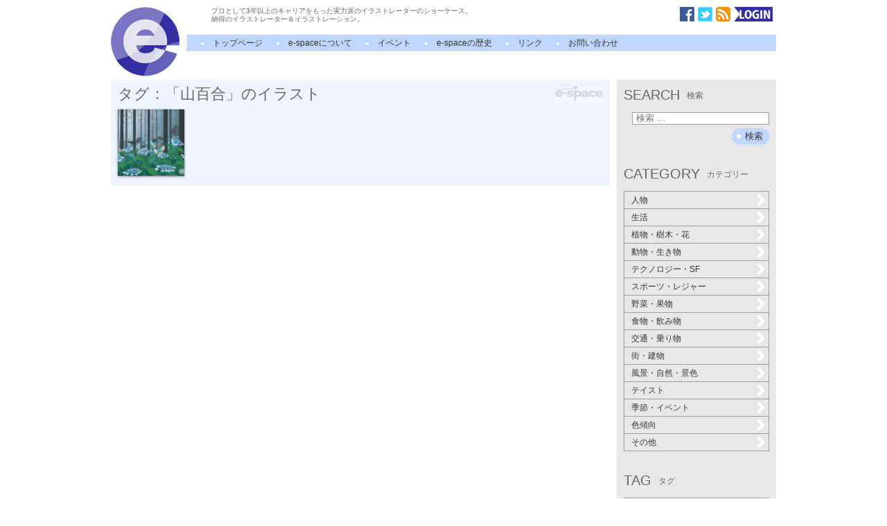

--- FILE ---
content_type: text/html; charset=UTF-8
request_url: https://www.i-e-space.com/archives/tag/%E5%B1%B1%E7%99%BE%E5%90%88
body_size: 11763
content:
<!DOCTYPE html>
<!--[if IE 7]>
<html class="ie ie7" lang="ja">
<![endif]-->
<!--[if IE 8]>
<html class="ie ie8" lang="ja">
<![endif]-->
<!--[if !(IE 7) | !(IE 8)  ]><!-->
<html lang="ja">
<!--<![endif]-->
<head>
<meta charset="UTF-8" />
<meta name="viewport" content="width=device-width" />
<title>タグ：「山百合」のイラスト | イラストレーター検索　illustrator e-space</title>
<meta property="og:image" content="https://iespace.xsrv.jp/wp/wp-content/themes/espace/images/logo.png" />
<meta property="og:title" content="タグ：「山百合」のイラスト" />
<meta property="og:type" content="article" />
<meta property="og:site_name" content="イラストレーター検索　illustrator e-space" />
<link rel="alternate" type="application/rss+xml" title="イラストレーター検索　illustrator e-space RSS Feed" href="https://www.i-e-space.com/feed" />
<!--[if lt IE 9]>
<script type="text/javascript" src="https://html5shim.googlecode.com/svn/trunk/html5.js"></script>
<![endif]-->
<script src="https://www.i-e-space.com/wp-content/themes/espace/js/jquery-1.4.3.min.js" type="text/javascript"></script>
<script src="https://www.i-e-space.com/wp-content/themes/espace/js/mosaic.1.0.1.min.js" type="text/javascript"></script>
<link href="https://www.i-e-space.com/wp-content/themes/espace/css/mosaic.css" rel="stylesheet" type="text/css" />
<link rel='stylesheet' href='https://www.i-e-space.com/wp-content/themes/espace/css/common.css' type='text/css' media='all' />
<script type="text/javascript">
/* <![CDATA[ */
    $(document).ready(function(){
    $('.bar3').mosaic({
      animation : 'slide',      anchor_y  : 'top',      opacity : 1,
      speed : 300    });
    $('.first').mosaic({
      animation : 'slide',      anchor_y  : 'top',      opacity : 1,
      speed : 300    });
    $('.widget li:not(".current-cat-parent") ul.children').hide();
    $('.cat-item').click(function(){
      if (0 < $('.children',this).size()){
        if ($('ul.children',this).css('display') == 'none'){
          $('ul.children',this).slideDown('fast');
          $(this).addClass('active');
        } else {
          $('ul.children',this).slideUp('fast');
          $(this).removeClass('active');
        }
      } else {
        location.href = $('a',this).attr('href');
      }
      return false;
    });
  });
/* ]]> */
</script>
<link rel='dns-prefetch' href='//www.google.com' />
<link rel='dns-prefetch' href='//s.w.org' />
<link rel="alternate" type="application/rss+xml" title="イラストレーター検索　illustrator e-space &raquo; 山百合 タグのフィード" href="https://www.i-e-space.com/archives/tag/%e5%b1%b1%e7%99%be%e5%90%88/feed" />
<link rel='stylesheet' id='contact-form-7-css'  href='https://www.i-e-space.com/wp-content/plugins/contact-form-7/includes/css/styles.css?ver=4.6.1' type='text/css' media='all' />
<link rel='stylesheet' id='jquery.lightbox.min.css-css'  href='https://www.i-e-space.com/wp-content/plugins/wp-jquery-lightbox/styles/lightbox.min.css?ver=1.4.6' type='text/css' media='all' />
<script type='text/javascript' src='https://www.i-e-space.com/wp-includes/js/jquery/jquery.js?ver=1.12.4'></script>
<script type='text/javascript' src='https://www.i-e-space.com/wp-includes/js/jquery/jquery-migrate.min.js?ver=1.4.1'></script>
<link rel='https://api.w.org/' href='https://www.i-e-space.com/wp-json/' />
<script type="text/javascript">
	window._se_plugin_version = '8.1.6';
</script>
<meta name="google-site-verification" content="BLjZqkdxpnvNj0CCyzB8yCYEeK-UG5DAiITy7uf9Bpc" />
</head>

<body class="home blog">
<script>
  (function(i,s,o,g,r,a,m){i['GoogleAnalyticsObject']=r;i[r]=i[r]||function(){
  (i[r].q=i[r].q||[]).push(arguments)},i[r].l=1*new Date();a=s.createElement(o),
  m=s.getElementsByTagName(o)[0];a.async=1;a.src=g;m.parentNode.insertBefore(a,m)
  })(window,document,'script','//www.google-analytics.com/analytics.js','ga');

  ga('create', 'UA-1094462-2', 'auto');
  ga('send', 'pageview');

</script><div id="page" class="hfeed site">
	<header id="masthead" class="site-header" role="banner">
		<h1 class="site-title"><a href="https://www.i-e-space.com" title="test" rel="home"><img src="https://www.i-e-space.com/wp-content/themes/espace/images/logo.png" alt="イラストレーター E-SPACE" /></a></h1>
		<div class="site-description">
			<p>プロとして3年以上のキャリアをもった実力派のイラストレーターのショーケース。<br />納得のイラストレーター＆イラストレーション。</p>
			<ul class="icons">
				<li><a href="https://www.facebook.com/espaceillustration" target="_blank"><img src="https://www.i-e-space.com/wp-content/themes/espace/images/icon_facebook.png" alt="facebook" /></a></li>
				<li><a href="https://twitter.com/i_e_space" target="_blank"><img src="https://www.i-e-space.com/wp-content/themes/espace/images/icon_twitter.png" alt="twitter" /></a></li>
				<li><a href="https://www.i-e-space.com/feed/atom"><img src="https://www.i-e-space.com/wp-content/themes/espace/images/icon_rss.png" alt="rss" /></a></li>
				<li><a href="https://www.i-e-space.com/wp-admin"><img src="https://www.i-e-space.com/wp-content/themes/espace/images/icon_login.png" alt="ログイン" /></a></li>
			</ul>
		</div>

		<nav id="site-navigation" class="main-navigation" role="navigation">
			<h3 class="menu-toggle">メニュー</h3>
			<a class="screen-reader-text" href="#content" title="コンテンツへ移動">コンテンツへ移動</a>
			<div class="nav-menu">
				<ul>
					<li class="current_page_item"><a href="https://www.i-e-space.com" title="ホーム">トップページ</a></li>
					<li class="page_item page-item-2"><a href="https://www.i-e-space.com/about">e-spaceについて</a></li>
					<li class="page_item page-item-2"><a href="https://www.i-e-space.com/archives/event">イベント</a></li>
					<li class="page_item page-item-2"><a href="https://www.i-e-space.com/history">e-spaceの歴史</a></li>
					<li class="page_item page-item-2"><a href="https://www.i-e-space.com/link">リンク</a></li>
					<li class="page_item page-item-2"><a href="https://www.i-e-space.com/contact">お問い合わせ</a></li>
				</ul>
			</div>
		</nav><!-- #site-navigation -->
			</header><!-- #masthead -->

	<div id="main" class="wrapper clearfix">
	<div id="primary" class="content-area">
		<div id="content" class="site-content" role="main">
			<article id="newIllust" class="espace_board clearfix">
				<h2>タグ：「山百合」のイラスト</h2>
				<div>
					<div class="mosaic-block bar3">
<div class="mosaic-overlay"><a href="https://www.i-e-space.com/archives/14952">半夏雨</a></div>
<a class="mosaic-backdrop" href="https://www.i-e-space.com/archives/14952" rel="bookmark">
<img width="96" height="96" src="https://www.i-e-space.com/wp-content/uploads/2017/09/98bbaa37132185e91e8971c29f57d0ff-200x200.jpg" alt="半夏雨" />
</a>
</div>
					<nav class="navigation paging-navigation" role="navigation">
</nav>
				</div>
			</article><!-- #newIllust -->
		</div><!-- #content -->
	</div><!-- #primary -->
	<div id="secondary" class="widget-area" role="complementary">
		<div class="sidebar-inner">
			<div class="widget-area">
				<aside id="search-3" class="widget widget_search"><h3 class="widget-title">SEARCH<span class="alt">検索</span></h3><form role="search" method="get" class="search-form" action="https://www.i-e-space.com/">
				<label>
					<span class="screen-reader-text">検索:</span>
					<input type="search" class="search-field" placeholder="検索 &hellip;" value="" name="s" />
				</label>
				<input type="submit" class="search-submit" value="検索" />
			</form></aside><aside id="categories-3" class="widget widget_categories"><h3 class="widget-title">CATEGORY<span class="alt">カテゴリー</span></h3>		<ul>
	<li class="cat-item cat-item-35"><a href="https://www.i-e-space.com/archives/category/people" >人物</a>
<ul class='children'>
	<li class="cat-item cat-item-36"><a href="https://www.i-e-space.com/archives/category/people/man" >男性</a>
</li>
	<li class="cat-item cat-item-37"><a href="https://www.i-e-space.com/archives/category/people/woman" >女性</a>
</li>
	<li class="cat-item cat-item-40"><a href="https://www.i-e-space.com/archives/category/people/young-man" >若者</a>
</li>
	<li class="cat-item cat-item-38"><a href="https://www.i-e-space.com/archives/category/people/child" >子供</a>
</li>
	<li class="cat-item cat-item-249"><a href="https://www.i-e-space.com/archives/category/people/baby" >赤ちゃん</a>
</li>
	<li class="cat-item cat-item-487"><a href="https://www.i-e-space.com/archives/category/people/elder" >高齢者</a>
</li>
	<li class="cat-item cat-item-250"><a href="https://www.i-e-space.com/archives/category/people/family" >家族</a>
</li>
	<li class="cat-item cat-item-253"><a href="https://www.i-e-space.com/archives/category/people/couple" >夫婦・カップル</a>
</li>
	<li class="cat-item cat-item-39"><a href="https://www.i-e-space.com/archives/category/people/office-worker" >サラリーマン</a>
</li>
	<li class="cat-item cat-item-41"><a href="https://www.i-e-space.com/archives/category/people/housewife" >主婦</a>
</li>
	<li class="cat-item cat-item-254"><a href="https://www.i-e-space.com/archives/category/people/crowd" >群衆</a>
</li>
	<li class="cat-item cat-item-42"><a href="https://www.i-e-space.com/archives/category/people/whole-body" >全身</a>
</li>
</ul>
</li>
	<li class="cat-item cat-item-480"><a href="https://www.i-e-space.com/archives/category/life" >生活</a>
<ul class='children'>
	<li class="cat-item cat-item-481"><a href="https://www.i-e-space.com/archives/category/life/medical" >医療・健康</a>
</li>
	<li class="cat-item cat-item-482"><a href="https://www.i-e-space.com/archives/category/life/beauty" >美容</a>
</li>
	<li class="cat-item cat-item-483"><a href="https://www.i-e-space.com/archives/category/life/business" >ビジネスシーン</a>
</li>
	<li class="cat-item cat-item-485"><a href="https://www.i-e-space.com/archives/category/life/ceremony" >冠婚葬祭</a>
</li>
	<li class="cat-item cat-item-4"><a href="https://www.i-e-space.com/archives/category/life/kitchen" >キッチン・リビング</a>
</li>
	<li class="cat-item cat-item-6"><a href="https://www.i-e-space.com/archives/category/life/ornament" >装飾品</a>
</li>
</ul>
</li>
	<li class="cat-item cat-item-66"><a href="https://www.i-e-space.com/archives/category/plants" >植物・樹木・花</a>
<ul class='children'>
	<li class="cat-item cat-item-72"><a href="https://www.i-e-space.com/archives/category/plants/tree" >樹木・森林</a>
</li>
	<li class="cat-item cat-item-73"><a href="https://www.i-e-space.com/archives/category/plants/leaf" >枝・葉</a>
</li>
	<li class="cat-item cat-item-74"><a href="https://www.i-e-space.com/archives/category/plants/sakura" >桜・さくら</a>
</li>
	<li class="cat-item cat-item-75"><a href="https://www.i-e-space.com/archives/category/plants/ume" >梅・桃</a>
</li>
	<li class="cat-item cat-item-76"><a href="https://www.i-e-space.com/archives/category/plants/autumn-leaves" >紅葉</a>
</li>
	<li class="cat-item cat-item-77"><a href="https://www.i-e-space.com/archives/category/plants/grass" >草花・野草</a>
</li>
	<li class="cat-item cat-item-78"><a href="https://www.i-e-space.com/archives/category/plants/flower" >花・花束・切り花</a>
</li>
	<li class="cat-item cat-item-79"><a href="https://www.i-e-space.com/archives/category/plants/other-plant" >その他の植物</a>
</li>
</ul>
</li>
	<li class="cat-item cat-item-68"><a href="https://www.i-e-space.com/archives/category/animal-creature" >動物・生き物</a>
<ul class='children'>
	<li class="cat-item cat-item-84"><a href="https://www.i-e-space.com/archives/category/animal-creature/mammal" >ほ乳類</a>
</li>
	<li class="cat-item cat-item-85"><a href="https://www.i-e-space.com/archives/category/animal-creature/fish" >魚類</a>
</li>
	<li class="cat-item cat-item-86"><a href="https://www.i-e-space.com/archives/category/animal-creature/bird" >鳥類</a>
</li>
	<li class="cat-item cat-item-87"><a href="https://www.i-e-space.com/archives/category/animal-creature/insect" >昆虫</a>
</li>
	<li class="cat-item cat-item-256"><a href="https://www.i-e-space.com/archives/category/animal-creature/reptiles" >爬虫類</a>
</li>
	<li class="cat-item cat-item-88"><a href="https://www.i-e-space.com/archives/category/animal-creature/pet" >ペット</a>
</li>
	<li class="cat-item cat-item-260"><a href="https://www.i-e-space.com/archives/category/animal-creature/creature" >空想上の生物</a>
</li>
	<li class="cat-item cat-item-298"><a href="https://www.i-e-space.com/archives/category/animal-creature/otherlife" >その他の生物</a>
</li>
</ul>
</li>
	<li class="cat-item cat-item-261"><a href="https://www.i-e-space.com/archives/category/technology" >テクノロジー・SF</a>
<ul class='children'>
	<li class="cat-item cat-item-265"><a href="https://www.i-e-space.com/archives/category/technology/robot" >ロボット・アンドロイド</a>
</li>
	<li class="cat-item cat-item-267"><a href="https://www.i-e-space.com/archives/category/technology/steampunk-technology" >スチームパンク</a>
</li>
	<li class="cat-item cat-item-269"><a href="https://www.i-e-space.com/archives/category/technology/machine" >マシン（機械）</a>
</li>
	<li class="cat-item cat-item-2607"><a href="https://www.i-e-space.com/archives/category/technology/monster" >モンスター・妖怪</a>
</li>
</ul>
</li>
	<li class="cat-item cat-item-67"><a href="https://www.i-e-space.com/archives/category/sports-leisure" >スポーツ・レジャー</a>
<ul class='children'>
	<li class="cat-item cat-item-80"><a href="https://www.i-e-space.com/archives/category/sports-leisure/beach" >ビーチ・リゾート</a>
</li>
	<li class="cat-item cat-item-81"><a href="https://www.i-e-space.com/archives/category/sports-leisure/pool" >プール・プールサイド</a>
</li>
	<li class="cat-item cat-item-82"><a href="https://www.i-e-space.com/archives/category/sports-leisure/sport" >ゴルフ・野球・サッカー・バスケットボール</a>
</li>
	<li class="cat-item cat-item-83"><a href="https://www.i-e-space.com/archives/category/sports-leisure/other-sport" >その他のスポーツ</a>
</li>
</ul>
</li>
	<li class="cat-item cat-item-69"><a href="https://www.i-e-space.com/archives/category/vegetables-fruits" >野菜・果物</a>
<ul class='children'>
	<li class="cat-item cat-item-89"><a href="https://www.i-e-space.com/archives/category/vegetables-fruits/leafy-vegetables" >葉野菜</a>
</li>
	<li class="cat-item cat-item-90"><a href="https://www.i-e-space.com/archives/category/vegetables-fruits/root-vegetable" >根菜</a>
</li>
	<li class="cat-item cat-item-91"><a href="https://www.i-e-space.com/archives/category/vegetables-fruits/fruit-berry" >果物・果実・木の実</a>
</li>
</ul>
</li>
	<li class="cat-item cat-item-70"><a href="https://www.i-e-space.com/archives/category/food-drink" >食物・飲み物</a>
<ul class='children'>
	<li class="cat-item cat-item-92"><a href="https://www.i-e-space.com/archives/category/food-drink/sweets" >スイーツ</a>
</li>
	<li class="cat-item cat-item-93"><a href="https://www.i-e-space.com/archives/category/food-drink/fruit" >果物</a>
</li>
	<li class="cat-item cat-item-94"><a href="https://www.i-e-space.com/archives/category/food-drink/washoku" >和食</a>
</li>
	<li class="cat-item cat-item-95"><a href="https://www.i-e-space.com/archives/category/food-drink/youshoku" >洋食</a>
</li>
	<li class="cat-item cat-item-96"><a href="https://www.i-e-space.com/archives/category/food-drink/china" >中華</a>
</li>
	<li class="cat-item cat-item-97"><a href="https://www.i-e-space.com/archives/category/food-drink/no-country" >無国籍</a>
</li>
	<li class="cat-item cat-item-98"><a href="https://www.i-e-space.com/archives/category/food-drink/drink" >飲み物</a>
</li>
</ul>
</li>
	<li class="cat-item cat-item-71"><a href="https://www.i-e-space.com/archives/category/traffic" >交通・乗り物</a>
<ul class='children'>
	<li class="cat-item cat-item-99"><a href="https://www.i-e-space.com/archives/category/traffic/car" >車・自動車</a>
</li>
	<li class="cat-item cat-item-100"><a href="https://www.i-e-space.com/archives/category/traffic/train" >電車・汽車</a>
</li>
	<li class="cat-item cat-item-101"><a href="https://www.i-e-space.com/archives/category/traffic/bike" >バイク・二輪車</a>
</li>
	<li class="cat-item cat-item-102"><a href="https://www.i-e-space.com/archives/category/traffic/ship" >船舶・ヨット</a>
</li>
	<li class="cat-item cat-item-103"><a href="https://www.i-e-space.com/archives/category/traffic/airplane" >飛行機・航空機</a>
</li>
	<li class="cat-item cat-item-270"><a href="https://www.i-e-space.com/archives/category/traffic/spaceship" >宇宙船</a>
</li>
</ul>
</li>
	<li class="cat-item cat-item-65"><a href="https://www.i-e-space.com/archives/category/town" >街・建物</a>
<ul class='children'>
	<li class="cat-item cat-item-104"><a href="https://www.i-e-space.com/archives/category/town/building" >ビル・高層建造物</a>
</li>
	<li class="cat-item cat-item-105"><a href="https://www.i-e-space.com/archives/category/town/perspective" >建築パース</a>
</li>
	<li class="cat-item cat-item-106"><a href="https://www.i-e-space.com/archives/category/town/house" >住宅・民家</a>
</li>
	<li class="cat-item cat-item-107"><a href="https://www.i-e-space.com/archives/category/town/interior" >室内・インテリア</a>
</li>
	<li class="cat-item cat-item-108"><a href="https://www.i-e-space.com/archives/category/town/architecture" >神社・寺・教会・学校</a>
</li>
	<li class="cat-item cat-item-109"><a href="https://www.i-e-space.com/archives/category/town/park" >公園・庭園・遊園地</a>
</li>
	<li class="cat-item cat-item-110"><a href="https://www.i-e-space.com/archives/category/town/bridge" >橋・橋梁</a>
</li>
	<li class="cat-item cat-item-111"><a href="https://www.i-e-space.com/archives/category/town/view" >眺望・展望</a>
</li>
	<li class="cat-item cat-item-273"><a href="https://www.i-e-space.com/archives/category/town/future" >未来建築</a>
</li>
</ul>
</li>
	<li class="cat-item cat-item-56"><a href="https://www.i-e-space.com/archives/category/scene" >風景・自然・景色</a>
<ul class='children'>
	<li class="cat-item cat-item-57"><a href="https://www.i-e-space.com/archives/category/scene/sea" >海・海岸・砂浜</a>
</li>
	<li class="cat-item cat-item-58"><a href="https://www.i-e-space.com/archives/category/scene/sky" >空・雲</a>
</li>
	<li class="cat-item cat-item-59"><a href="https://www.i-e-space.com/archives/category/scene/sunrise-sunset" >朝日・夕日・夜景</a>
</li>
	<li class="cat-item cat-item-60"><a href="https://www.i-e-space.com/archives/category/scene/river-lake" >河川・湖・池</a>
</li>
	<li class="cat-item cat-item-61"><a href="https://www.i-e-space.com/archives/category/scene/land-mountain-hill" >大地・山・丘</a>
</li>
	<li class="cat-item cat-item-62"><a href="https://www.i-e-space.com/archives/category/scene/snow-ice" >雪・氷</a>
</li>
	<li class="cat-item cat-item-63"><a href="https://www.i-e-space.com/archives/category/scene/water" >水・水面・水中</a>
</li>
	<li class="cat-item cat-item-64"><a href="https://www.i-e-space.com/archives/category/scene/fireworks-festival" >花火・祭</a>
</li>
	<li class="cat-item cat-item-274"><a href="https://www.i-e-space.com/archives/category/scene/space" >宇宙</a>
</li>
</ul>
</li>
	<li class="cat-item cat-item-43"><a href="https://www.i-e-space.com/archives/category/taste" >テイスト</a>
<ul class='children'>
	<li class="cat-item cat-item-275"><a href="https://www.i-e-space.com/archives/category/taste/game" >ゲーム</a>
</li>
	<li class="cat-item cat-item-276"><a href="https://www.i-e-space.com/archives/category/taste/pop" >ポップ</a>
</li>
	<li class="cat-item cat-item-277"><a href="https://www.i-e-space.com/archives/category/taste/dark" >ダーク</a>
</li>
	<li class="cat-item cat-item-281"><a href="https://www.i-e-space.com/archives/category/taste/happy" >明るい・楽しい</a>
</li>
	<li class="cat-item cat-item-282"><a href="https://www.i-e-space.com/archives/category/taste/cynical" >シニカル</a>
</li>
	<li class="cat-item cat-item-44"><a href="https://www.i-e-space.com/archives/category/taste/hand-drawing" >手描き</a>
</li>
	<li class="cat-item cat-item-45"><a href="https://www.i-e-space.com/archives/category/taste/3dcg" >3DCG</a>
</li>
	<li class="cat-item cat-item-46"><a href="https://www.i-e-space.com/archives/category/taste/realistic" >リアル</a>
</li>
	<li class="cat-item cat-item-47"><a href="https://www.i-e-space.com/archives/category/taste/cute" >キュート</a>
</li>
	<li class="cat-item cat-item-48"><a href="https://www.i-e-space.com/archives/category/taste/cool" >クール</a>
</li>
	<li class="cat-item cat-item-49"><a href="https://www.i-e-space.com/archives/category/taste/kawaii" >カワイイ</a>
</li>
	<li class="cat-item cat-item-50"><a href="https://www.i-e-space.com/archives/category/taste/kimo-kawaii" >キモカワ</a>
</li>
	<li class="cat-item cat-item-51"><a href="https://www.i-e-space.com/archives/category/taste/fashion-illust" >ファッションイラスト</a>
</li>
	<li class="cat-item cat-item-52"><a href="https://www.i-e-space.com/archives/category/taste/anime" >アニメタッチ</a>
</li>
	<li class="cat-item cat-item-53"><a href="https://www.i-e-space.com/archives/category/taste/manga" >マンガタッチ</a>
</li>
	<li class="cat-item cat-item-54"><a href="https://www.i-e-space.com/archives/category/taste/fantasy" >ファンタジー</a>
</li>
	<li class="cat-item cat-item-55"><a href="https://www.i-e-space.com/archives/category/taste/nostalgic" >レトロ</a>
</li>
</ul>
</li>
	<li class="cat-item cat-item-26"><a href="https://www.i-e-space.com/archives/category/season-event" >季節・イベント</a>
<ul class='children'>
	<li class="cat-item cat-item-28"><a href="https://www.i-e-space.com/archives/category/season-event/spring" >春</a>
</li>
	<li class="cat-item cat-item-29"><a href="https://www.i-e-space.com/archives/category/season-event/summer" >夏</a>
</li>
	<li class="cat-item cat-item-30"><a href="https://www.i-e-space.com/archives/category/season-event/autumn" >秋</a>
</li>
	<li class="cat-item cat-item-31"><a href="https://www.i-e-space.com/archives/category/season-event/winter" >冬</a>
</li>
	<li class="cat-item cat-item-32"><a href="https://www.i-e-space.com/archives/category/season-event/christmas" >クリスマス</a>
</li>
	<li class="cat-item cat-item-33"><a href="https://www.i-e-space.com/archives/category/season-event/new-year" >正月</a>
</li>
	<li class="cat-item cat-item-34"><a href="https://www.i-e-space.com/archives/category/season-event/new-years-card" >年賀状</a>
</li>
	<li class="cat-item cat-item-27"><a href="https://www.i-e-space.com/archives/category/season-event/calender" >カレンダー</a>
</li>
</ul>
</li>
	<li class="cat-item cat-item-16"><a href="https://www.i-e-space.com/archives/category/color" >色傾向</a>
<ul class='children'>
	<li class="cat-item cat-item-25"><a href="https://www.i-e-space.com/archives/category/color/red" >赤</a>
</li>
	<li class="cat-item cat-item-24"><a href="https://www.i-e-space.com/archives/category/color/orange" >橙</a>
</li>
	<li class="cat-item cat-item-23"><a href="https://www.i-e-space.com/archives/category/color/yellow" >黄</a>
</li>
	<li class="cat-item cat-item-22"><a href="https://www.i-e-space.com/archives/category/color/yellow-green" >黄緑</a>
</li>
	<li class="cat-item cat-item-21"><a href="https://www.i-e-space.com/archives/category/color/green" >緑</a>
</li>
	<li class="cat-item cat-item-20"><a href="https://www.i-e-space.com/archives/category/color/sky-blue" >空色</a>
</li>
	<li class="cat-item cat-item-19"><a href="https://www.i-e-space.com/archives/category/color/blue" >青</a>
</li>
	<li class="cat-item cat-item-18"><a href="https://www.i-e-space.com/archives/category/color/blue-purple" >青紫</a>
</li>
	<li class="cat-item cat-item-17"><a href="https://www.i-e-space.com/archives/category/color/purple" >紫</a>
</li>
	<li class="cat-item cat-item-1403"><a href="https://www.i-e-space.com/archives/category/color/pink" >ピンク</a>
</li>
	<li class="cat-item cat-item-1404"><a href="https://www.i-e-space.com/archives/category/color/brown" >茶色</a>
</li>
	<li class="cat-item cat-item-1405"><a href="https://www.i-e-space.com/archives/category/color/monochrome" >白黒・モノクロ</a>
</li>
</ul>
</li>
	<li class="cat-item cat-item-2"><a href="https://www.i-e-space.com/archives/category/others" >その他</a>
<ul class='children'>
	<li class="cat-item cat-item-283"><a href="https://www.i-e-space.com/archives/category/others/oilpainting" >油彩</a>
</li>
	<li class="cat-item cat-item-284"><a href="https://www.i-e-space.com/archives/category/others/colorpencil" >色鉛筆</a>
</li>
	<li class="cat-item cat-item-287"><a href="https://www.i-e-space.com/archives/category/others/pastel" >パステル</a>
</li>
	<li class="cat-item cat-item-479"><a href="https://www.i-e-space.com/archives/category/others/bokusai" >水墨・墨彩</a>
</li>
	<li class="cat-item cat-item-15"><a href="https://www.i-e-space.com/archives/category/others/picture-for-children" >童画</a>
</li>
	<li class="cat-item cat-item-14"><a href="https://www.i-e-space.com/archives/category/others/picture-book" >絵本</a>
</li>
	<li class="cat-item cat-item-13"><a href="https://www.i-e-space.com/archives/category/others/portrait" >似顔絵</a>
</li>
	<li class="cat-item cat-item-12"><a href="https://www.i-e-space.com/archives/category/others/drawing" >線画</a>
</li>
	<li class="cat-item cat-item-11"><a href="https://www.i-e-space.com/archives/category/others/watercolor" >水彩画</a>
</li>
	<li class="cat-item cat-item-10"><a href="https://www.i-e-space.com/archives/category/others/japanese-paintings" >和風</a>
</li>
	<li class="cat-item cat-item-289"><a href="https://www.i-e-space.com/archives/category/others/essay" >イラストエッセイ・ルポ</a>
</li>
	<li class="cat-item cat-item-288"><a href="https://www.i-e-space.com/archives/category/others/flash" >Flashアニメーション</a>
</li>
	<li class="cat-item cat-item-9"><a href="https://www.i-e-space.com/archives/category/others/4panel-comic" >4コママンガ</a>
</li>
	<li class="cat-item cat-item-8"><a href="https://www.i-e-space.com/archives/category/others/character" >キャラクター</a>
</li>
	<li class="cat-item cat-item-7"><a href="https://www.i-e-space.com/archives/category/others/sns" >SNSスタンプ</a>
</li>
	<li class="cat-item cat-item-484"><a href="https://www.i-e-space.com/archives/category/others/kyouzai" >教材用カット</a>
</li>
	<li class="cat-item cat-item-1"><a href="https://www.i-e-space.com/archives/category/others/other" >その他</a>
</li>
</ul>
</li>
		</ul>
</aside><aside id="tag_cloud-4" class="widget widget_tag_cloud"><h3 class="widget-title">TAG<span class="alt">タグ</span></h3><div class="tagcloud"><a href='https://www.i-e-space.com/archives/tag/%e3%83%a9%e3%82%a4%e3%83%96%e3%83%88%e3%83%ac%e3%83%bc%e3%82%b9' class='tag-link-5808 tag-link-position-1' title='535件のトピック' style='font-size: 16px;'>ライブトレース</a>
<a href='https://www.i-e-space.com/archives/tag/%e7%ab%8b%e4%bd%93%e3%82%a4%e3%83%a9%e3%82%b9%e3%83%88%e3%83%ac%e3%83%bc%e3%82%b7%e3%83%a7%e3%83%b3' class='tag-link-1406 tag-link-position-2' title='334件のトピック' style='font-size: 15.183673469388px;'>立体イラストレーション</a>
<a href='https://www.i-e-space.com/archives/tag/%e7%b7%9a%e7%94%bb' class='tag-link-1464 tag-link-position-3' title='317件のトピック' style='font-size: 15.061224489796px;'>線画</a>
<a href='https://www.i-e-space.com/archives/tag/%e3%83%87%e3%82%b8%e3%82%bf%e3%83%ab%e5%bd%a9%e8%89%b2' class='tag-link-5075 tag-link-position-4' title='305件のトピック' style='font-size: 15.020408163265px;'>デジタル彩色</a>
<a href='https://www.i-e-space.com/archives/tag/%e3%82%b9%e3%82%ad%e3%83%a3%e3%83%8b%e3%83%b3%e3%82%b0' class='tag-link-6789 tag-link-position-5' title='244件のトピック' style='font-size: 14.612244897959px;'>スキャニング</a>
<a href='https://www.i-e-space.com/archives/tag/%e6%89%8b%e6%9b%b8%e3%81%8d%e7%b7%9a%e7%94%bb' class='tag-link-6788 tag-link-position-6' title='235件のトピック' style='font-size: 14.530612244898px;'>手書き線画</a>
<a href='https://www.i-e-space.com/archives/tag/%e5%bd%a9%e8%89%b2' class='tag-link-6567 tag-link-position-7' title='234件のトピック' style='font-size: 14.530612244898px;'>彩色</a>
<a href='https://www.i-e-space.com/archives/tag/%e3%82%a4%e3%83%a9%e3%82%b9%e3%83%88%e3%83%ac%e3%83%bc%e3%82%bf%e3%83%bc%e7%94%bb%e5%83%8f%e3%81%ab%e5%a4%89%e6%8f%9b' class='tag-link-6790 tag-link-position-8' title='225件のトピック' style='font-size: 14.448979591837px;'>イラストレーター画像に変換</a>
<a href='https://www.i-e-space.com/archives/tag/%e4%ba%ba%e5%bd%a2%e3%81%af%e7%b2%98%e5%9c%9f' class='tag-link-3753 tag-link-position-9' title='195件のトピック' style='font-size: 14.204081632653px;'>人形は粘土</a>
<a href='https://www.i-e-space.com/archives/tag/%e6%8a%bd%e8%b1%a1%e7%9a%84%e4%bd%9c%e5%93%81' class='tag-link-4831 tag-link-position-10' title='177件のトピック' style='font-size: 14.040816326531px;'>抽象的作品</a>
<a href='https://www.i-e-space.com/archives/tag/%e3%83%87%e3%82%b8%e3%82%bf%e3%83%ab%e5%88%b6%e4%bd%9c' class='tag-link-4797 tag-link-position-11' title='169件のトピック' style='font-size: 13.959183673469px;'>デジタル制作</a>
<a href='https://www.i-e-space.com/archives/tag/%e3%83%aa%e3%82%a2%e3%83%ab%e3%82%a4%e3%83%a9%e3%82%b9%e3%83%88' class='tag-link-390 tag-link-position-12' title='134件のトピック' style='font-size: 13.551020408163px;'>リアルイラスト</a>
<a href='https://www.i-e-space.com/archives/tag/%e6%8c%bf%e7%b5%b5' class='tag-link-204 tag-link-position-13' title='124件のトピック' style='font-size: 13.428571428571px;'>挿絵</a>
<a href='https://www.i-e-space.com/archives/tag/%e5%8b%95%e7%89%a9' class='tag-link-569 tag-link-position-14' title='124件のトピック' style='font-size: 13.428571428571px;'>動物</a>
<a href='https://www.i-e-space.com/archives/tag/%e3%83%aa%e3%83%8e%e3%83%aa%e3%82%a6%e3%83%a0%e7%89%88%e7%94%bb' class='tag-link-1476 tag-link-position-15' title='114件のトピック' style='font-size: 13.265306122449px;'>リノリウム版画</a>
<a href='https://www.i-e-space.com/archives/tag/%e3%82%ad%e3%83%a3%e3%83%a9%e3%82%af%e3%82%bf%e3%83%bc' class='tag-link-257 tag-link-position-16' title='102件のトピック' style='font-size: 13.061224489796px;'>キャラクター</a>
<a href='https://www.i-e-space.com/archives/tag/%e9%a2%a8%e6%99%af' class='tag-link-179 tag-link-position-17' title='97件のトピック' style='font-size: 12.979591836735px;'>風景</a>
<a href='https://www.i-e-space.com/archives/tag/3dcg' class='tag-link-3648 tag-link-position-18' title='95件のトピック' style='font-size: 12.938775510204px;'>3DCG</a>
<a href='https://www.i-e-space.com/archives/tag/%e9%9b%91%e8%aa%8c%e6%a0%aa%e5%bc%8f%e3%81%ab%e3%81%a3%e3%81%bd%e3%82%93%e8%a1%a8%e7%b4%99' class='tag-link-4561 tag-link-position-19' title='87件のトピック' style='font-size: 12.775510204082px;'>雑誌株式にっぽん表紙</a>
<a href='https://www.i-e-space.com/archives/tag/%e9%a2%a8%e6%99%af%e3%82%a4%e3%83%a9%e3%82%b9%e3%83%88' class='tag-link-140 tag-link-position-20' title='85件のトピック' style='font-size: 12.734693877551px;'>風景イラスト</a>
<a href='https://www.i-e-space.com/archives/tag/%e7%94%b7%e3%81%ae%e5%ad%90' class='tag-link-149 tag-link-position-21' title='78件のトピック' style='font-size: 12.612244897959px;'>男の子</a>
<a href='https://www.i-e-space.com/archives/tag/%e7%99%ba%e6%b3%a1%e3%82%b9%e3%83%81%e3%83%ad%e3%83%bc%e3%83%ab' class='tag-link-1409 tag-link-position-22' title='72件のトピック' style='font-size: 12.448979591837px;'>発泡スチロール</a>
<a href='https://www.i-e-space.com/archives/tag/%e3%81%8b%e3%82%8f%e3%81%84%e3%81%84' class='tag-link-321 tag-link-position-23' title='71件のトピック' style='font-size: 12.448979591837px;'>かわいい</a>
<a href='https://www.i-e-space.com/archives/tag/%e6%89%8b%e6%8f%8f%e3%81%8d' class='tag-link-212 tag-link-position-24' title='68件のトピック' style='font-size: 12.367346938776px;'>手描き</a>
<a href='https://www.i-e-space.com/archives/tag/%e5%bd%a9%e8%89%b2%e3%81%af%e3%82%a2%e3%82%af%e3%83%aa%e3%83%ab%e3%82%ac%e3%83%83%e3%82%b7%e3%83%a5' class='tag-link-4070 tag-link-position-25' title='67件のトピック' style='font-size: 12.326530612245px;'>彩色はアクリルガッシュ</a>
<a href='https://www.i-e-space.com/archives/tag/%e5%bd%a9%e8%89%b2%e3%81%af%e3%83%87%e3%82%b8%e3%82%bf%e3%83%ab' class='tag-link-4298 tag-link-position-26' title='67件のトピック' style='font-size: 12.326530612245px;'>彩色はデジタル</a>
<a href='https://www.i-e-space.com/archives/tag/%e7%b4%a0%e6%9d%90%e3%81%af%e7%b2%98%e5%9c%9f%e3%81%a8%e7%99%ba%e6%b3%a1%e3%82%b9%e3%83%81%e3%83%ad%e3%83%bc%e3%83%ab' class='tag-link-4580 tag-link-position-27' title='65件のトピック' style='font-size: 12.285714285714px;'>素材は粘土と発泡スチロール</a>
<a href='https://www.i-e-space.com/archives/tag/%e9%b3%a5' class='tag-link-148 tag-link-position-28' title='62件のトピック' style='font-size: 12.204081632653px;'>鳥</a>
<a href='https://www.i-e-space.com/archives/tag/%e3%81%9d%e3%81%ae%e4%bb%96%e3%81%af%e7%99%ba%e6%b3%a1%e3%82%b9%e3%83%81%e3%83%ad%e3%83%bc%e3%83%ab' class='tag-link-3846 tag-link-position-29' title='55件のトピック' style='font-size: 12px;'>その他は発泡スチロール</a>
<a href='https://www.i-e-space.com/archives/tag/%e6%8a%bd%e8%b1%a1%e7%9a%84' class='tag-link-3405 tag-link-position-30' title='55件のトピック' style='font-size: 12px;'>抽象的</a>
<a href='https://www.i-e-space.com/archives/tag/%e6%b0%b4%e5%bd%a9%e7%94%bb' class='tag-link-201 tag-link-position-31' title='54件のトピック' style='font-size: 11.959183673469px;'>水彩画</a>
<a href='https://www.i-e-space.com/archives/tag/%e7%ab%8b%e4%bd%93%e3%82%a4%e3%83%a9%e3%82%b9%e3%83%88%e3%83%ac%e3%83%bc%e3%82%b7%e3%83%a7%e3%83%b3%e4%bd%9c%e5%93%81' class='tag-link-3885 tag-link-position-32' title='54件のトピック' style='font-size: 11.959183673469px;'>立体イラストレーション作品</a>
<a href='https://www.i-e-space.com/archives/tag/%e5%92%8c%e9%a2%a8' class='tag-link-415 tag-link-position-33' title='53件のトピック' style='font-size: 11.918367346939px;'>和風</a>
<a href='https://www.i-e-space.com/archives/tag/%e4%bc%bc%e9%a1%94%e7%b5%b5' class='tag-link-919 tag-link-position-34' title='50件のトピック' style='font-size: 11.836734693878px;'>似顔絵</a>
<a href='https://www.i-e-space.com/archives/tag/%e6%8a%bd%e8%b1%a1%e4%bd%9c%e5%93%81' class='tag-link-5186 tag-link-position-35' title='50件のトピック' style='font-size: 11.836734693878px;'>抽象作品</a>
<a href='https://www.i-e-space.com/archives/tag/%e5%bb%ba%e7%89%a9%e3%81%af%e7%99%ba%e6%b3%a1%e3%82%b9%e3%83%81%e3%83%ad%e3%83%bc%e3%83%ab' class='tag-link-3762 tag-link-position-36' title='44件のトピック' style='font-size: 11.591836734694px;'>建物は発泡スチロール</a>
<a href='https://www.i-e-space.com/archives/tag/%e3%81%a4%e3%82%8a%e3%81%ad%e3%81%93' class='tag-link-185 tag-link-position-37' title='43件のトピック' style='font-size: 11.551020408163px;'>つりねこ</a>
<a href='https://www.i-e-space.com/archives/tag/%e3%82%ab%e3%83%ac%e3%83%b3%e3%83%80%e3%83%bc' class='tag-link-141 tag-link-position-38' title='43件のトピック' style='font-size: 11.551020408163px;'>カレンダー</a>
<a href='https://www.i-e-space.com/archives/tag/%e3%83%ac%e3%83%88%e3%83%ad' class='tag-link-1483 tag-link-position-39' title='42件のトピック' style='font-size: 11.510204081633px;'>レトロ</a>
<a href='https://www.i-e-space.com/archives/tag/%e7%b5%b5%e6%9c%ac' class='tag-link-954 tag-link-position-40' title='42件のトピック' style='font-size: 11.510204081633px;'>絵本</a>
<a href='https://www.i-e-space.com/archives/tag/%e8%87%aa%e4%b8%bb%e5%88%b6%e4%bd%9c' class='tag-link-4169 tag-link-position-41' title='41件のトピック' style='font-size: 11.469387755102px;'>自主制作</a>
<a href='https://www.i-e-space.com/archives/tag/%e8%a1%97%e4%b8%a6%e3%82%a4%e3%83%a9%e3%82%b9%e3%83%88' class='tag-link-839 tag-link-position-42' title='41件のトピック' style='font-size: 11.469387755102px;'>街並イラスト</a>
<a href='https://www.i-e-space.com/archives/tag/%e5%a5%b3%e3%81%ae%e5%ad%90' class='tag-link-145 tag-link-position-43' title='38件のトピック' style='font-size: 11.34693877551px;'>女の子</a>
<a href='https://www.i-e-space.com/archives/tag/%e3%83%95%e3%82%a1%e3%83%b3%e3%82%bf%e3%82%b8%e3%83%bc' class='tag-link-187 tag-link-position-44' title='37件のトピック' style='font-size: 11.30612244898px;'>ファンタジー</a>
<a href='https://www.i-e-space.com/archives/tag/%e4%bf%af%e7%9e%b0%e3%82%a4%e3%83%a9%e3%82%b9%e3%83%88' class='tag-link-835 tag-link-position-45' title='35件のトピック' style='font-size: 11.224489795918px;'>俯瞰イラスト</a>
<a href='https://www.i-e-space.com/archives/tag/%e5%8b%95%e7%89%a9%e3%83%aa%e3%82%a2%e3%83%ab%e3%82%a4%e3%83%a9%e3%82%b9%e3%83%88' class='tag-link-570 tag-link-position-46' title='35件のトピック' style='font-size: 11.224489795918px;'>動物リアルイラスト</a>
<a href='https://www.i-e-space.com/archives/tag/%e3%83%a2%e3%83%b3%e3%82%b9%e3%82%bf%e3%83%bc' class='tag-link-1855 tag-link-position-47' title='34件のトピック' style='font-size: 11.142857142857px;'>モンスター</a>
<a href='https://www.i-e-space.com/archives/tag/%e8%89%b2%e9%89%9b%e7%ad%86' class='tag-link-2578 tag-link-position-48' title='34件のトピック' style='font-size: 11.142857142857px;'>色鉛筆</a>
<a href='https://www.i-e-space.com/archives/tag/%e7%8a%ac' class='tag-link-334 tag-link-position-49' title='33件のトピック' style='font-size: 11.102040816327px;'>犬</a>
<a href='https://www.i-e-space.com/archives/tag/%e3%83%aa%e3%82%b9' class='tag-link-259 tag-link-position-50' title='30件のトピック' style='font-size: 10.938775510204px;'>リス</a>
<a href='https://www.i-e-space.com/archives/tag/%e6%b5%b7' class='tag-link-161 tag-link-position-51' title='30件のトピック' style='font-size: 10.938775510204px;'>海</a>
<a href='https://www.i-e-space.com/archives/tag/%e7%8c%ab' class='tag-link-153 tag-link-position-52' title='30件のトピック' style='font-size: 10.938775510204px;'>猫</a>
<a href='https://www.i-e-space.com/archives/tag/%e8%a1%97%e4%b8%a6' class='tag-link-521 tag-link-position-53' title='30件のトピック' style='font-size: 10.938775510204px;'>街並</a>
<a href='https://www.i-e-space.com/archives/tag/%e3%83%8d%e3%82%b3' class='tag-link-336 tag-link-position-54' title='30件のトピック' style='font-size: 10.938775510204px;'>ネコ</a>
<a href='https://www.i-e-space.com/archives/tag/%e5%8d%8a%e7%ab%8b%e4%bd%93%e4%bd%9c%e5%93%81' class='tag-link-3876 tag-link-position-55' title='29件のトピック' style='font-size: 10.897959183673px;'>半立体作品</a>
<a href='https://www.i-e-space.com/archives/tag/%e3%83%9c%e3%83%bc%e3%83%ab%e3%83%9a%e3%83%b3' class='tag-link-6401 tag-link-position-56' title='29件のトピック' style='font-size: 10.897959183673px;'>ボールペン</a>
<a href='https://www.i-e-space.com/archives/tag/%e3%83%a2%e3%83%8e%e3%82%af%e3%83%ad%e8%a1%a8%e7%8f%be' class='tag-link-6795 tag-link-position-57' title='28件のトピック' style='font-size: 10.816326530612px;'>モノクロ表現</a>
<a href='https://www.i-e-space.com/archives/tag/%e7%b4%99' class='tag-link-6793 tag-link-position-58' title='28件のトピック' style='font-size: 10.816326530612px;'>紙</a>
<a href='https://www.i-e-space.com/archives/tag/%e3%83%aa%e3%83%8e%e3%83%aa%e3%82%a6%e3%83%a0%e7%89%88%e7%94%bb%e4%bd%9c%e5%93%81' class='tag-link-3774 tag-link-position-59' title='28件のトピック' style='font-size: 10.816326530612px;'>リノリウム版画作品</a>
<a href='https://www.i-e-space.com/archives/tag/%e3%83%aa%e3%82%a2%e3%83%ab' class='tag-link-828 tag-link-position-60' title='28件のトピック' style='font-size: 10.816326530612px;'>リアル</a>
<a href='https://www.i-e-space.com/archives/tag/%e3%83%88%e3%83%aa' class='tag-link-5868 tag-link-position-61' title='28件のトピック' style='font-size: 10.816326530612px;'>トリ</a>
<a href='https://www.i-e-space.com/archives/tag/%e3%82%b5%e3%83%a0%e3%83%8d%e3%83%bc%e3%83%ab' class='tag-link-6736 tag-link-position-62' title='27件のトピック' style='font-size: 10.775510204082px;'>サムネール</a>
<a href='https://www.i-e-space.com/archives/tag/%e8%8a%b1' class='tag-link-163 tag-link-position-63' title='27件のトピック' style='font-size: 10.775510204082px;'>花</a>
<a href='https://www.i-e-space.com/archives/tag/%e3%82%af%e3%83%aa%e3%82%b9%e3%83%9e%e3%82%b9' class='tag-link-1189 tag-link-position-64' title='26件のトピック' style='font-size: 10.69387755102px;'>クリスマス</a>
<a href='https://www.i-e-space.com/archives/tag/%e9%9f%b3%e6%a5%bd' class='tag-link-493 tag-link-position-65' title='26件のトピック' style='font-size: 10.69387755102px;'>音楽</a>
<a href='https://www.i-e-space.com/archives/tag/%e4%bf%af%e7%9e%b0' class='tag-link-1202 tag-link-position-66' title='26件のトピック' style='font-size: 10.69387755102px;'>俯瞰</a>
<a href='https://www.i-e-space.com/archives/tag/%e3%82%ab%e3%83%83%e3%83%88' class='tag-link-2605 tag-link-position-67' title='26件のトピック' style='font-size: 10.69387755102px;'>カット</a>
<a href='https://www.i-e-space.com/archives/tag/%e3%83%9b%e3%83%a9%e3%83%bc' class='tag-link-439 tag-link-position-68' title='23件のトピック' style='font-size: 10.489795918367px;'>ホラー</a>
<a href='https://www.i-e-space.com/archives/tag/%e3%81%8a%e3%81%97%e3%82%83%e3%82%8c' class='tag-link-2826 tag-link-position-69' title='22件のトピック' style='font-size: 10.408163265306px;'>おしゃれ</a>
<a href='https://www.i-e-space.com/archives/tag/%e3%82%b9%e3%82%b1%e3%83%83%e3%83%81' class='tag-link-2487 tag-link-position-70' title='22件のトピック' style='font-size: 10.408163265306px;'>スケッチ</a>
<a href='https://www.i-e-space.com/archives/tag/%e9%89%9b%e7%ad%86%e7%94%bb' class='tag-link-1481 tag-link-position-71' title='21件のトピック' style='font-size: 10.326530612245px;'>鉛筆画</a>
<a href='https://www.i-e-space.com/archives/tag/%e5%8b%95%e7%94%bb%e3%82%b5%e3%83%a0%e3%83%8d%e3%83%bc%e3%83%ab' class='tag-link-6737 tag-link-position-72' title='21件のトピック' style='font-size: 10.326530612245px;'>動画サムネール</a>
<a href='https://www.i-e-space.com/archives/tag/%e3%83%ac%e3%83%88%e3%83%ad%e3%82%a4%e3%83%a9%e3%82%b9%e3%83%88' class='tag-link-3333 tag-link-position-73' title='20件のトピック' style='font-size: 10.244897959184px;'>レトロイラスト</a>
<a href='https://www.i-e-space.com/archives/tag/%e7%b4%b0%e5%af%86%e3%81%aa%e7%b7%9a%e7%94%bb' class='tag-link-386 tag-link-position-74' title='20件のトピック' style='font-size: 10.244897959184px;'>細密な線画</a>
<a href='https://www.i-e-space.com/archives/tag/%e3%82%b7%e3%83%bc%e3%83%ab' class='tag-link-1968 tag-link-position-75' title='20件のトピック' style='font-size: 10.244897959184px;'>シール</a>
<a href='https://www.i-e-space.com/archives/tag/%e3%81%b2%e3%81%a8%e3%81%8f%e3%81%a1%e5%8b%95%e7%89%a9%e7%ab%a5%e8%a9%b1' class='tag-link-3777 tag-link-position-76' title='20件のトピック' style='font-size: 10.244897959184px;'>ひとくち動物童話</a>
<a href='https://www.i-e-space.com/archives/tag/%e5%92%8c%e9%a2%a8%e6%99%af' class='tag-link-3013 tag-link-position-77' title='20件のトピック' style='font-size: 10.244897959184px;'>和風景</a>
<a href='https://www.i-e-space.com/archives/tag/%e6%a0%aa%e5%bc%8f%e3%81%ab%e3%81%a3%e3%81%bd%e3%82%93%e9%9b%91%e8%aa%8c%e8%a1%a8%e7%b4%99' class='tag-link-4205 tag-link-position-78' title='19件のトピック' style='font-size: 10.163265306122px;'>株式にっぽん雑誌表紙</a>
<a href='https://www.i-e-space.com/archives/tag/%e3%83%9a%e3%83%83%e3%83%88' class='tag-link-2052 tag-link-position-79' title='19件のトピック' style='font-size: 10.163265306122px;'>ペット</a>
<a href='https://www.i-e-space.com/archives/tag/scraper-board' class='tag-link-2041 tag-link-position-80' title='19件のトピック' style='font-size: 10.163265306122px;'>SCRAPER BOARD</a>
<a href='https://www.i-e-space.com/archives/tag/%e7%b2%98%e5%9c%9f' class='tag-link-1408 tag-link-position-81' title='19件のトピック' style='font-size: 10.163265306122px;'>粘土</a>
<a href='https://www.i-e-space.com/archives/tag/%e3%82%a2%e3%82%af%e3%83%aa%e3%83%ab%e3%82%ac%e3%83%83%e3%82%b7%e3%83%a5' class='tag-link-3820 tag-link-position-82' title='19件のトピック' style='font-size: 10.163265306122px;'>アクリルガッシュ</a>
<a href='https://www.i-e-space.com/archives/tag/%e3%82%b9%e3%82%af%e3%83%a9%e3%83%83%e3%83%81%e3%82%a4%e3%83%a9%e3%82%b9%e3%83%88' class='tag-link-385 tag-link-position-83' title='19件のトピック' style='font-size: 10.163265306122px;'>スクラッチイラスト</a>
<a href='https://www.i-e-space.com/archives/tag/%e5%bb%ba%e7%89%a9' class='tag-link-180 tag-link-position-84' title='19件のトピック' style='font-size: 10.163265306122px;'>建物</a>
<a href='https://www.i-e-space.com/archives/tag/%e6%81%90%e7%ab%9c' class='tag-link-2130 tag-link-position-85' title='18件のトピック' style='font-size: 10.081632653061px;'>恐竜</a>
<a href='https://www.i-e-space.com/archives/tag/creema' class='tag-link-6741 tag-link-position-86' title='18件のトピック' style='font-size: 10.081632653061px;'>Creema</a>
<a href='https://www.i-e-space.com/archives/tag/%e8%89%b2%e9%89%9b%e7%ad%86%e7%94%bb' class='tag-link-6186 tag-link-position-87' title='18件のトピック' style='font-size: 10.081632653061px;'>色鉛筆画</a>
<a href='https://www.i-e-space.com/archives/tag/%e3%83%9d%e3%82%b9%e3%82%bf%e3%83%bc' class='tag-link-662 tag-link-position-88' title='18件のトピック' style='font-size: 10.081632653061px;'>ポスター</a>
<a href='https://www.i-e-space.com/archives/tag/%e3%83%9e%e3%83%b3%e3%82%ac' class='tag-link-1917 tag-link-position-89' title='18件のトピック' style='font-size: 10.081632653061px;'>マンガ</a>
<a href='https://www.i-e-space.com/archives/tag/%e5%a5%b3%e6%80%a7' class='tag-link-151 tag-link-position-90' title='17件のトピック' style='font-size: 10px;'>女性</a></div>
</aside>			</div><!-- .widget-area -->
		</div><!-- .sidebar-inner -->
	</div><!-- #tertiary -->
	</div><!-- #main .wrapper -->

	<footer id="colophon" role="contentinfo">
		<aside id="memberList" class="espace_board clearfix">
			<h3>MEMBER<span class="alt">メンバー</span></h3>
				<dl>
				<dt>あ</dt>
					<dd>
					<ul>
					<li><a href="https://www.i-e-space.com/archives/author/akiwashinya">アキワシンヤ</a></li>
					<li><a href="https://www.i-e-space.com/archives/author/asaitoru">あさいとおる</a></li>
					</ul>
				</dd>
				<dt>い</dt>
					<dd>
					<ul>
					<li><a href="https://www.i-e-space.com/archives/author/itoukeiji">イトウケイジ</a></li>
					<li><a href="https://www.i-e-space.com/archives/author/iwasakimasashi">岩崎政志</a></li>
					</ul>
				</dd>
				</dl>
				<dl>
				<dt>う</dt>
					<dd>
					<ul>
					<li><a href="https://www.i-e-space.com/archives/author/uemotoshinji">上本眞司</a></li>
					</ul>
				</dd>
				<dt>お</dt>
					<dd>
					<ul>
					<li><a href="https://www.i-e-space.com/archives/author/ogawahiroshi">オガワヒロシ</a></li>
					</ul>
				</dd>
				<dt>か</dt>
					<dd>
					<ul>
					<li><a href="https://www.i-e-space.com/archives/author/kakitayukari">柿田ゆかり</a></li>
					<li><a href="https://www.i-e-space.com/archives/author/kamiyaichiro">神谷一郎</a></li>
					</ul>
				</dd>
				</dl>
				<dl>
				<dt class="none">か</dt>
					<dd>
					<ul>
					<li><a href="https://www.i-e-space.com/archives/author/kawanoryuji">川野隆司</a></li>
					</ul>
				</dd>
				<dt>け</dt>
					<dd>
					<ul>
					<li><a href="https://www.i-e-space.com/archives/author/ksuke">K-SuKe</a></li>
					</ul>
				</dd>
				<dt>こ</dt>
					<dd>
					<ul>
					<li><a href="https://www.i-e-space.com/archives/author/komatsubaraei">小松原 英</a></li>
					</ul>
				</dd>
				<dt>さ</dt>
					<dd>
					<ul>
					<li><a href="https://www.i-e-space.com/archives/author/saitoyoshikazu">斉藤好和</a></li>
					</ul>
				</dd>
				</dl>
				<dl>
				<dt>し</dt>
					<dd>
					<ul>
					<li><a href="https://www.i-e-space.com/archives/author/shiraishiyoshiko">白石佳子</a></li>
					</ul>
				</dd>
				<dt>す</dt>
					<dd>
					<ul>
					<li><a href="https://www.i-e-space.com/archives/author/suganoyasunori">すがのやすのり</a></li>
					</ul>
				</dd>
				<dt>た</dt>
					<dd>
					<ul>
					<li><a href="https://www.i-e-space.com/archives/author/tagawahideki">田川 秀樹</a></li>
					</ul>
				</dd>
				<dt>つ</dt>
					<dd>
					<ul>
					<li><a href="https://www.i-e-space.com/archives/author/tsuboihiroki">つぼいひろき</a></li>
					</ul>
				</dd>
				</dl>
				<dl>
				<dt>は</dt>
					<dd>
					<ul>
					<li><a href="https://www.i-e-space.com/archives/author/hattoriyuichi">服部ユーイチ</a></li>
					<li><a href="https://www.i-e-space.com/archives/author/hayakawashigeki">早川茂喜</a></li>
					</ul>
				</dd>
				<dt>ふ</dt>
					<dd>
					<ul>
					<li><a href="https://www.i-e-space.com/archives/author/furuyasatoru">古屋 暁</a></li>
					</ul>
				</dd>
				<dt>ま</dt>
					<dd>
					<ul>
					<li><a href="https://www.i-e-space.com/archives/author/matsubaraatsushi">まつばらあつし</a></li>
					</ul>
				</dd>
				</dl>
				<dl>
				<dt class="none">ま</dt>
					<dd>
					<ul>
					<li><a href="https://www.i-e-space.com/archives/author/marukohirofumi">丸子博史</a></li>
					</ul>
				</dd>
				<dt>み</dt>
					<dd>
					<ul>
					<li><a href="https://www.i-e-space.com/archives/author/mizuhomasayoshi">水穂真善</a></li>
					<li><a href="https://www.i-e-space.com/archives/author/miyakawasatoko">みやかわさとこ</a></li>
					<li><a href="https://www.i-e-space.com/archives/author/miyajimakoji">宮島 幸次</a></li>
					</ul>
				</dd>
				</dl>
				<dl>
				<dt>む</dt>
					<dd>
					<ul>
					<li><a href="https://www.i-e-space.com/archives/author/mutoosamu">武藤修</a></li>
					</ul>
				</dd>
				<dt>や</dt>
					<dd>
					<ul>
					<li><a href="https://www.i-e-space.com/archives/author/yamaguchiakira">ヤマグチアキラ</a></li>
					<li><a href="https://www.i-e-space.com/archives/author/yamadakenji">山田 ケンジ</a></li>
					</ul>
				</dd>
				<dt>よ</dt>
					<dd>
					<ul>
					<li><a href="https://www.i-e-space.com/archives/author/yokoiyumiko">横井 由美子</a></li>
					</ul>
				</dd>
				</dl>
		</aside>
		<nav id="footer-navigation" class="footer-navigation" role="navigation">
			<div class="footer-menu">
				<ul>
					<li class="current_page_item"><a href="https://www.i-e-space.com" title="ホーム">トップページ</a></li>
					<li class="page_item page-item-2"><a href="https://www.i-e-space.com/about">e-spaceについて</a></li>
					<li class="page_item page-item-3"><a href="https://www.i-e-space.com/archives/event">イベント</a></li>
					<li class="page_item page-item-4"><a href="https://www.i-e-space.com/history">e-spaceの歴史</a></li>
					<li class="page_item page-item-5"><a href="https://www.i-e-space.com/link">リンク</a></li>
					<li class="page_item page-item-6"><a href="https://www.i-e-space.com/kaisoku">会則</a></li>
					<li class="page_item page-item-7"><a href="https://www.i-e-space.com/contact">お問い合わせ</a></li>
					<li class="page_item"><a href="https://www.i-e-space.com/wp-admin">ログイン</a></li>
				</ul>
			</div>
		</nav><!-- #footer-navigation -->

		<div class="site-info">
			<div class="copyright">
			<p>ここに掲載されている個々のイラストレーション、創作された文章の著作権は個々のイラストレーターが有しています。 </p>
			<p>法律で認められたものを除き、無断での転用・引用は禁じます。</p>
			<p>COPYRIGHT 2009-2026 ILLUSTRATOR E SPACE. ALL RIGHT RESERVED.</p>
			</div>
		</div><!-- .site-info -->
	</footer><!-- #colophon -->
</div><!-- #page -->
<script type='text/javascript' src='https://www.i-e-space.com/wp-content/plugins/contact-form-7/includes/js/jquery.form.min.js?ver=3.51.0-2014.06.20'></script>
<script type='text/javascript'>
/* <![CDATA[ */
var _wpcf7 = {"recaptcha":{"messages":{"empty":"\u3042\u306a\u305f\u304c\u30ed\u30dc\u30c3\u30c8\u3067\u306f\u306a\u3044\u3053\u3068\u3092\u8a3c\u660e\u3057\u3066\u304f\u3060\u3055\u3044\u3002"}}};
/* ]]> */
</script>
<script type='text/javascript' src='https://www.i-e-space.com/wp-content/plugins/contact-form-7/includes/js/scripts.js?ver=4.6.1'></script>
<script type='text/javascript'>
var renderInvisibleReCaptcha = function() {

    for (var i = 0; i < document.forms.length; ++i) {
        var form = document.forms[i];
        var holder = form.querySelector('.inv-recaptcha-holder');

        if (null === holder) continue;
		holder.innerHTML = '';

         (function(frm){
			var cf7SubmitElm = frm.querySelector('.wpcf7-submit');
            var holderId = grecaptcha.render(holder,{
                'sitekey': '6LcYDbYUAAAAAGxDTGdayMDRZSzSoj1sXWemRuIA', 'size': 'invisible', 'badge' : 'bottomright',
                'callback' : function (recaptchaToken) {
					if((null !== cf7SubmitElm) && (typeof jQuery != 'undefined')){jQuery(frm).submit();grecaptcha.reset(holderId);return;}
					 HTMLFormElement.prototype.submit.call(frm);
                },
                'expired-callback' : function(){grecaptcha.reset(holderId);}
            });

			if(null !== cf7SubmitElm && (typeof jQuery != 'undefined') ){
				jQuery(cf7SubmitElm).off('click').on('click', function(clickEvt){
					clickEvt.preventDefault();
					grecaptcha.execute(holderId);
				});
			}
			else
			{
				frm.onsubmit = function (evt){evt.preventDefault();grecaptcha.execute(holderId);};
			}


        })(form);
    }
};
</script>
<script type='text/javascript' async defer src='https://www.google.com/recaptcha/api.js?onload=renderInvisibleReCaptcha&#038;render=explicit&#038;hl=ja'></script>
<script type='text/javascript' src='https://www.i-e-space.com/wp-content/plugins/wp-jquery-lightbox/jquery.touchwipe.min.js?ver=1.4.6'></script>
<script type='text/javascript'>
/* <![CDATA[ */
var JQLBSettings = {"showTitle":"1","showCaption":"1","showNumbers":"1","fitToScreen":"0","resizeSpeed":"400","showDownload":"0","navbarOnTop":"0","marginSize":"0","slideshowSpeed":"4000","prevLinkTitle":"\u524d\u306e\u753b\u50cf","nextLinkTitle":"\u6b21\u306e\u753b\u50cf","closeTitle":"\u30ae\u30e3\u30e9\u30ea\u30fc\u3092\u9589\u3058\u308b","image":"\u753b\u50cf ","of":"\u306e","download":"\u30c0\u30a6\u30f3\u30ed\u30fc\u30c9","pause":"(\u30b9\u30e9\u30a4\u30c9\u30b7\u30e7\u30fc\u3092\u505c\u6b62\u3059\u308b)","play":"(\u30b9\u30e9\u30a4\u30c9\u30b7\u30e7\u30fc\u3092\u518d\u751f\u3059\u308b)"};
/* ]]> */
</script>
<script type='text/javascript' src='https://www.i-e-space.com/wp-content/plugins/wp-jquery-lightbox/jquery.lightbox.min.js?ver=1.4.6'></script>
<script type='text/javascript' src='https://www.i-e-space.com/wp-includes/js/wp-embed.min.js?ver=4.7.2'></script>
</body>
</html>


--- FILE ---
content_type: text/plain
request_url: https://www.google-analytics.com/j/collect?v=1&_v=j102&a=841106989&t=pageview&_s=1&dl=https%3A%2F%2Fwww.i-e-space.com%2Farchives%2Ftag%2F%25E5%25B1%25B1%25E7%2599%25BE%25E5%2590%2588&ul=en-us%40posix&dt=%E3%82%BF%E3%82%B0%EF%BC%9A%E3%80%8C%E5%B1%B1%E7%99%BE%E5%90%88%E3%80%8D%E3%81%AE%E3%82%A4%E3%83%A9%E3%82%B9%E3%83%88%20%7C%20%E3%82%A4%E3%83%A9%E3%82%B9%E3%83%88%E3%83%AC%E3%83%BC%E3%82%BF%E3%83%BC%E6%A4%9C%E7%B4%A2%E3%80%80illustrator%20e-space&sr=1280x720&vp=1280x720&_u=IEBAAEABAAAAACAAI~&jid=2097221836&gjid=1416460342&cid=54403740.1768604821&tid=UA-1094462-2&_gid=670700826.1768604821&_r=1&_slc=1&z=1886967599
body_size: -451
content:
2,cG-1K17YVFH5C